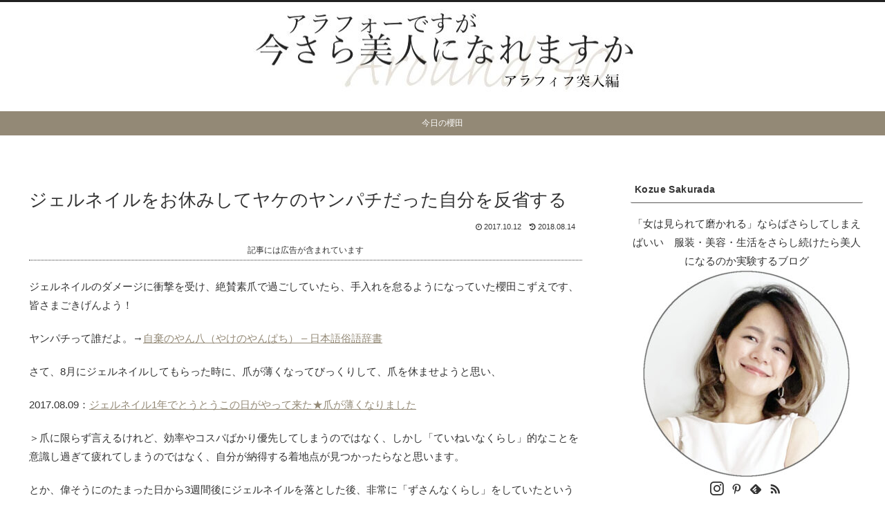

--- FILE ---
content_type: text/html; charset=utf-8
request_url: https://www.google.com/recaptcha/api2/aframe
body_size: 268
content:
<!DOCTYPE HTML><html><head><meta http-equiv="content-type" content="text/html; charset=UTF-8"></head><body><script nonce="L-j5xc1P81WLJq8BIV1xtA">/** Anti-fraud and anti-abuse applications only. See google.com/recaptcha */ try{var clients={'sodar':'https://pagead2.googlesyndication.com/pagead/sodar?'};window.addEventListener("message",function(a){try{if(a.source===window.parent){var b=JSON.parse(a.data);var c=clients[b['id']];if(c){var d=document.createElement('img');d.src=c+b['params']+'&rc='+(localStorage.getItem("rc::a")?sessionStorage.getItem("rc::b"):"");window.document.body.appendChild(d);sessionStorage.setItem("rc::e",parseInt(sessionStorage.getItem("rc::e")||0)+1);localStorage.setItem("rc::h",'1770063899219');}}}catch(b){}});window.parent.postMessage("_grecaptcha_ready", "*");}catch(b){}</script></body></html>